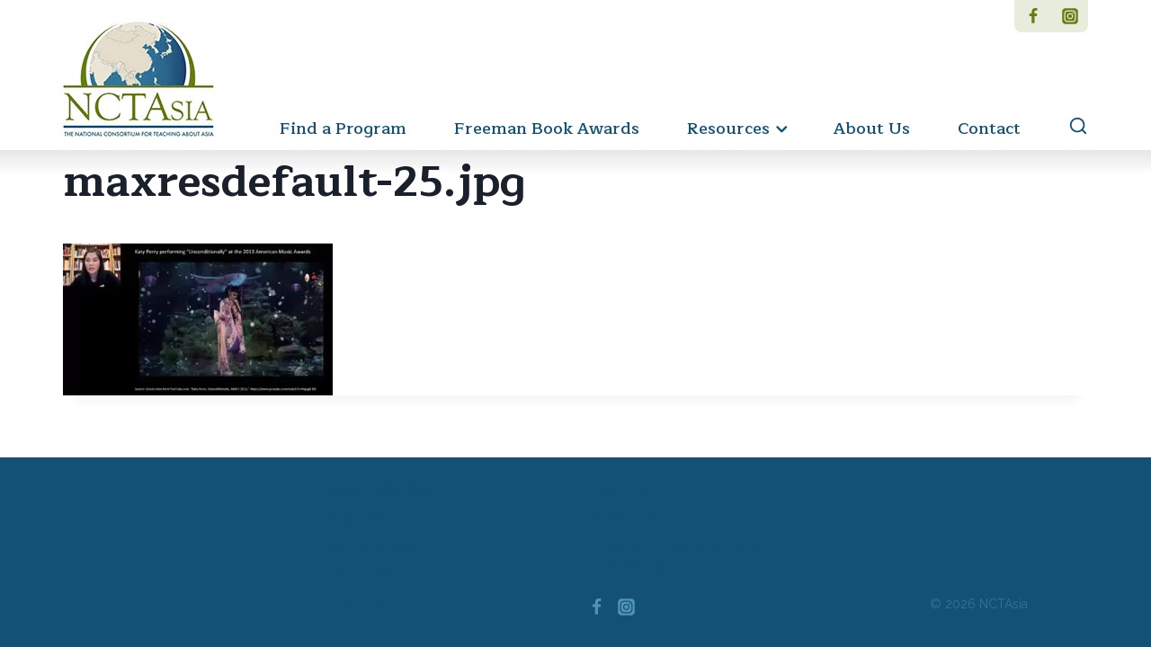

--- FILE ---
content_type: text/css; charset=utf-8
request_url: https://www.nctasia.org/wp-content/themes/kadence/style.css?ver=1.2.28
body_size: 450
content:
/*!
Theme Name: Kadence
Theme URI: https://www.kadencewp.com/kadence-theme/
Author: Kadence WP
Author URI: https://www.kadencewp.com/
Description: Kadence Theme is a lightweight yet full featured WordPress theme for creating beautiful fast loading and accessible websites, easier than ever. It features an easy to use drag and drop header and footer builder to build any type of header in minutes. It features a full library of gorgeous starter templates that are easy to modify with our intelligent global font and color controls. With extensive integration with the most popular 3rd party plugins, you can quickly build impressive ecommerce websites, course websites, business websites, and more.
Version: 1.2.28
License: GNU General Public License v3.0 (or later)
License URI: https://www.gnu.org/licenses/gpl-3.0.html
Text Domain: kadence
Requires at least: 6.3
Tested up to: 6.8.2
Tags: translation-ready, two-columns, right-sidebar, left-sidebar, footer-widgets, blog, custom-logo, custom-background, custom-menu, rtl-language-support, editor-style, threaded-comments, custom-colors, featured-images, wide-blocks, full-width-template, theme-options, e-commerce
Requires PHP: 7.4

This theme, like WordPress, is licensed under the GPL.
Use it to make something cool, have fun, and share
what you've learned with others.
*/
